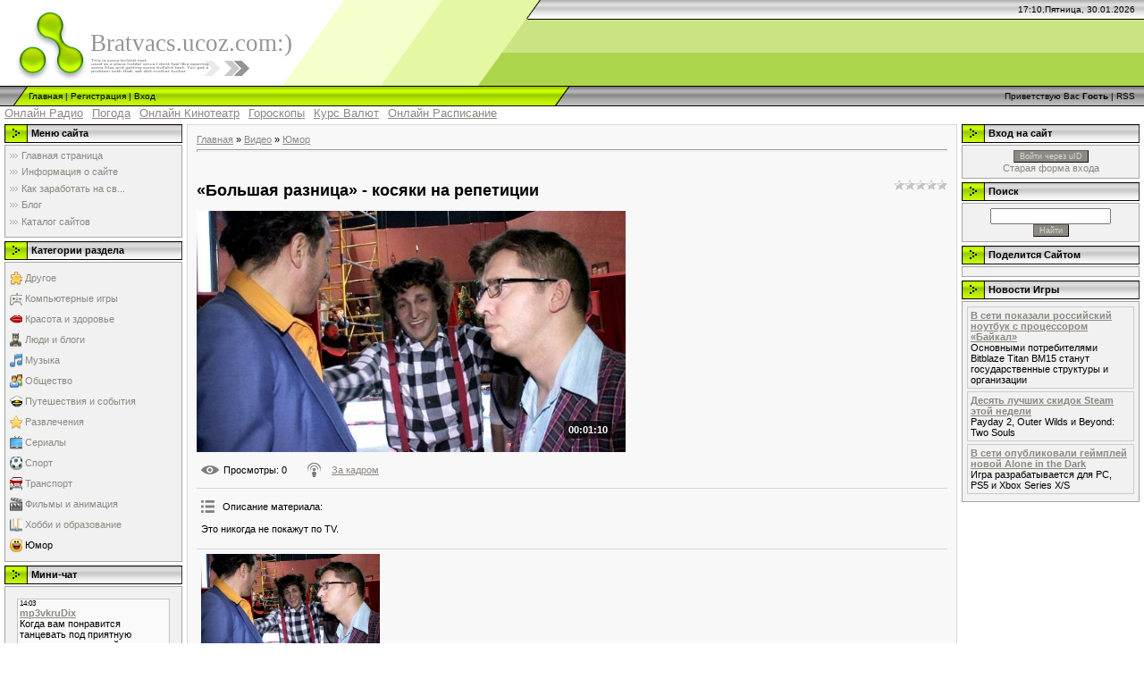

--- FILE ---
content_type: text/html; charset=UTF-8
request_url: https://bratvacs.ucoz.com/mchat/
body_size: 2243
content:
<!DOCTYPE html>
	<html><head>
		<meta name="color-scheme" content="light">
		<meta name="robots" content="none" />
		<link rel="stylesheet" href="/_st/my.css">
		<style>.UhideBlock{display:none; }</style>
		
		<script src="/.s/src/jquery-1.12.4.min.js"></script>
		<script src="/.s/src/uwnd.min.js?v=221108"></script>
		<script>
		
	function showProfile(uid) {
		window.open('/index/8-' + uid)
	}
		function toUser(userLogin ) {
			(messageField = parent.window.document.getElementById('mchatMsgF'))
			&& (messageField.value += '[i]' + userLogin + '[/i], ') && messageField.focus();
		}
		</script>
	</head><body  class="mchat-body">
		<div id="newEntryT"></div>
		<div style="white-space:normal">
			
			<div class="cBlock1" style="padding:0 4px 5px 2px;margin-bottom:3px;">
				<div class="mcm-time" style="float:inline-end; font-size:8px;" title="04.12.2016">14:03</div>
				<div class="mcm-user" style="text-align:start;">
					
					<a class="mcm-user-name" href="javascript:void('Apply to')" onclick="toUser('mp3vkruDix');"><b>mp3vkruDix</b></a>
					
					
				</div>
				<div class="cMessage" style="text-align:start;">Когда вам понравится танцевать под приятную музыку, то наш онлайн-сервис mp3-vk.ru - то, что Вам надобно! Только у нас самый колоссальный интернет-портал, где находится музыка для танцев, клубная музы</div>
				
				
			</div>
			<div class="cBlock2" style="padding:0 4px 5px 2px;margin-bottom:3px;">
				<div class="mcm-time" style="float:inline-end; font-size:8px;" title="18.10.2016">09:22</div>
				<div class="mcm-user" style="text-align:start;">
					
					<a class="mcm-user-name" href="javascript:void('Apply to')" onclick="toUser('Fillipp-MM');"><b>Fillipp-MM</b></a>
					
					
				</div>
				<div class="cMessage" style="text-align:start;">Отлично провел отпуск в турции <br>В следующий отпуск тоже поеду <br>http://f.gdeslon.ru/f/38d9f7b65aaee792 - Лучшие цены на перелеты  Путешествовать с нами просто, удобно и выгодно! <br>Мы собираем с</div>
				
				
			</div>
			<div class="cBlock1" style="padding:0 4px 5px 2px;margin-bottom:3px;">
				<div class="mcm-time" style="float:inline-end; font-size:8px;" title="29.09.2016">19:10</div>
				<div class="mcm-user" style="text-align:start;">
					
					<a class="mcm-user-name" href="javascript:void('Apply to')" onclick="toUser('Williambrer');"><b>Williambrer</b></a>
					
					
				</div>
				<div class="cMessage" style="text-align:start;">what channel is doctor oz on  http://www.onweb.fr/?company_id=17296 - acheter meridia reductil  aarp prescription discount program</div>
				
				
			</div>
			<div class="cBlock2" style="padding:0 4px 5px 2px;margin-bottom:3px;">
				<div class="mcm-time" style="float:inline-end; font-size:8px;" title="19.07.2016">04:44</div>
				<div class="mcm-user" style="text-align:start;">
					
					<a class="mcm-user-name" href="javascript:void('Apply to')" onclick="toUser('yfreshрoue');"><b>yfreshрoue</b></a>
					
					
				</div>
				<div class="cMessage" style="text-align:start;">Hello. And Bye.</div>
				
				
			</div>
			<div class="cBlock1" style="padding:0 4px 5px 2px;margin-bottom:3px;">
				<div class="mcm-time" style="float:inline-end; font-size:8px;" title="02.06.2016">13:28</div>
				<div class="mcm-user" style="text-align:start;">
					
					<a class="mcm-user-name" href="javascript:void('Apply to')" onclick="toUser('uomitoi');"><b>uomitoi</b></a>
					
					
				</div>
				<div class="cMessage" style="text-align:start;">http://flagylantibioticmetronidazole.net/ - Buy Flagyl Online &lt;a href=&quot;http://tadalafil-cialischeapestprice.net/&quot;>Cialis On Line&lt;/a> http://levitra-20mg-prices.com/</div>
				
				
			</div>
			<div class="cBlock2" style="padding:0 4px 5px 2px;margin-bottom:3px;">
				<div class="mcm-time" style="float:inline-end; font-size:8px;" title="02.06.2016">13:10</div>
				<div class="mcm-user" style="text-align:start;">
					
					<a class="mcm-user-name" href="javascript:void('Apply to')" onclick="toUser('emiwiaaqofuha');"><b>emiwiaaqofuha</b></a>
					
					
				</div>
				<div class="cMessage" style="text-align:start;">http://flagylantibioticmetronidazole.net/ - Flagyl &lt;a href=&quot;http://tadalafil-cialischeapestprice.net/&quot;>Cialis&lt;/a> http://levitra-20mg-prices.com/</div>
				
				
			</div>
			<div class="cBlock1" style="padding:0 4px 5px 2px;margin-bottom:3px;">
				<div class="mcm-time" style="float:inline-end; font-size:8px;" title="02.06.2016">01:55</div>
				<div class="mcm-user" style="text-align:start;">
					
					<a class="mcm-user-name" href="javascript:void('Apply to')" onclick="toUser('azelukuqoki');"><b>azelukuqoki</b></a>
					
					
				</div>
				<div class="cMessage" style="text-align:start;">http://flagylantibioticmetronidazole.net/ - Metronidazole Whats The Normal Dose &lt;a href=&quot;http://tadalafil-cialischeapestprice.net/&quot;>Cialis&lt;/a> http://levitra-20mg-prices.com/</div>
				
				
			</div>
			<div class="cBlock2" style="padding:0 4px 5px 2px;margin-bottom:3px;">
				<div class="mcm-time" style="float:inline-end; font-size:8px;" title="02.06.2016">01:38</div>
				<div class="mcm-user" style="text-align:start;">
					
					<a class="mcm-user-name" href="javascript:void('Apply to')" onclick="toUser('ereyusaxuyil');"><b>ereyusaxuyil</b></a>
					
					
				</div>
				<div class="cMessage" style="text-align:start;">http://flagylantibioticmetronidazole.net/ - Buy Metronidazole &lt;a href=&quot;http://tadalafil-cialischeapestprice.net/&quot;>Buy Cialis Online&lt;/a> http://levitra-20mg-prices.com/</div>
				
				
			</div>
			<div class="cBlock1" style="padding:0 4px 5px 2px;margin-bottom:3px;">
				<div class="mcm-time" style="float:inline-end; font-size:8px;" title="29.05.2016">22:22</div>
				<div class="mcm-user" style="text-align:start;">
					<a class="mcm-user-profile" href="javascript:;" rel="nofollow" onclick="showProfile('3');" title="V@dim" rel="nofollow"><img alt="" src="/.s/img/icon/profile.png" width="13" border="0" style="vertical-align:-2px"/></a> 
					<a class="mcm-user-name" href="javascript:void('Apply to')" onclick="toUser('V@dim');"><b>V@dim</b></a>
					
					
				</div>
				<div class="cMessage" style="text-align:start;">Все модули добавлены в ТОП 100 Ucoz .</div>
				
				
			</div>
			<div class="cBlock2" style="padding:0 4px 5px 2px;margin-bottom:3px;">
				<div class="mcm-time" style="float:inline-end; font-size:8px;" title="29.05.2016">21:30</div>
				<div class="mcm-user" style="text-align:start;">
					<a class="mcm-user-profile" href="javascript:;" rel="nofollow" onclick="showProfile('3');" title="V@dim" rel="nofollow"><img alt="" src="/.s/img/icon/profile.png" width="13" border="0" style="vertical-align:-2px"/></a> 
					<a class="mcm-user-name" href="javascript:void('Apply to')" onclick="toUser('V@dim');"><b>V@dim</b></a>
					
					
				</div>
				<div class="cMessage" style="text-align:start;">Форум добавлен в <a class="link" target="_blank" href="http://top.ucoz.com/forums/" rel="nofollow">http://top.ucoz.com/forums/</a>  - Форум участвует в топе и рейтинге uCoz форумов</div>
				
				
			</div>
			<div class="cBlock1" style="padding:0 4px 5px 2px;margin-bottom:3px;">
				<div class="mcm-time" style="float:inline-end; font-size:8px;" title="29.05.2016">19:22</div>
				<div class="mcm-user" style="text-align:start;">
					<a class="mcm-user-profile" href="javascript:;" rel="nofollow" onclick="showProfile('3');" title="V@dim" rel="nofollow"><img alt="" src="/.s/img/icon/profile.png" width="13" border="0" style="vertical-align:-2px"/></a> 
					<a class="mcm-user-name" href="javascript:void('Apply to')" onclick="toUser('V@dim');"><b>V@dim</b></a>
					
					
				</div>
				<div class="cMessage" style="text-align:start;">Сайт стал доступен в поиске яндекса. Перенесен настроен под поисковик.Более детально в следующих обновлениях.</div>
				
				
			</div>
			<div class="cBlock2" style="padding:0 4px 5px 2px;margin-bottom:3px;">
				<div class="mcm-time" style="float:inline-end; font-size:8px;" title="29.05.2016">19:19</div>
				<div class="mcm-user" style="text-align:start;">
					<a class="mcm-user-profile" href="javascript:;" rel="nofollow" onclick="showProfile('3');" title="V@dim" rel="nofollow"><img alt="" src="/.s/img/icon/profile.png" width="13" border="0" style="vertical-align:-2px"/></a> 
					<a class="mcm-user-name" href="javascript:void('Apply to')" onclick="toUser('V@dim');"><b>V@dim</b></a>
					
					
				</div>
				<div class="cMessage" style="text-align:start;">Добавили более 24 новых опросов.</div>
				
				
			</div>
			<div class="cBlock1" style="padding:0 4px 5px 2px;margin-bottom:3px;">
				<div class="mcm-time" style="float:inline-end; font-size:8px;" title="28.05.2016">20:46</div>
				<div class="mcm-user" style="text-align:start;">
					<a class="mcm-user-profile" href="javascript:;" rel="nofollow" onclick="showProfile('3');" title="V@dim" rel="nofollow"><img alt="" src="/.s/img/icon/profile.png" width="13" border="0" style="vertical-align:-2px"/></a> 
					<a class="mcm-user-name" href="javascript:void('Apply to')" onclick="toUser('V@dim');"><b>V@dim</b></a>
					
					
				</div>
				<div class="cMessage" style="text-align:start;">Разделы на сайте адаптивны работаю в штатном режиме.</div>
				
				
			</div>
			<div class="cBlock2" style="padding:0 4px 5px 2px;margin-bottom:3px;">
				<div class="mcm-time" style="float:inline-end; font-size:8px;" title="28.05.2016">20:42</div>
				<div class="mcm-user" style="text-align:start;">
					<a class="mcm-user-profile" href="javascript:;" rel="nofollow" onclick="showProfile('3');" title="V@dim" rel="nofollow"><img alt="" src="/.s/img/icon/profile.png" width="13" border="0" style="vertical-align:-2px"/></a> 
					<a class="mcm-user-name" href="javascript:void('Apply to')" onclick="toUser('V@dim');"><b>V@dim</b></a>
					
					
				</div>
				<div class="cMessage" style="text-align:start;">Сайт Адаптирован под все поисковые машины.Написания текстов для сайта продолжается.</div>
				
				
			</div>
		</div>
		<div id="newEntryB"></div>
	</body></html>
<!-- 0.03101 (s773) -->

--- FILE ---
content_type: text/css
request_url: https://bratvacs.ucoz.com/.s/src/css/971.css
body_size: 3693
content:
/* General Style */
a:link {text-decoration:underline; color:#8B8881;}
a:active {text-decoration:underline; color:#8B8881;}
a:visited {text-decoration:underline; color:#8B8881;}
a:hover {text-decoration:underline; color:#000000;}

.product-card .product-tail { background-color:#f8f8f8; }

.topLink a:link {text-decoration:none; color:#000000;}
.topLink a:active {text-decoration:none; color:#000000}
.topLink a:visited {text-decoration:none; color:#000000;}
.topLink a:hover {text-decoration:none; color:#FCFFEF;}

a.forRegLink:link, a.topSortLink:link, a.postUser:link, a.postNumberLink:link {text-decoration:underline; color:#333333;}
a.forRegLink:active, a.topSortLink:active, a.postUser:active, a.postNumberLink:active {text-decoration:underline; color:#333333;}
a.forRegLink:visited, a.topSortLink:visited, a.postUser:visited, a.postNumberLink:visited {text-decoration:underline; color:#333333;}
a.forRegLink:hover, a.topSortLink:hover, a.postUser:hover, a.postNumberLink:hover {text-decoration:underline; color:#FFFFFF;}

td, body {font-family:verdana,arial,helvetica; font-size:8pt;color:#000000;}
td img {vertical-align: middle;}
form {padding:0;margin:0;}
input,textarea,select {vertical-align:middle; font-size:8pt; font-family:verdana,arial,helvetica;}
.copy {font-size:7pt;}

li {margin-left: 20px;}
ul {padding-left: 20px; margin: 5px 0;}
ul li {margin-left: 0;}

a.noun:link {text-decoration:none; color:#8B8881}
a.noun:active {text-decoration:none; color:#8B8881}
a.noun:visited {text-decoration:none; color:#8B8881}
a.noun:hover {text-decoration:underline; color:#000000}

hr {color:#C2C2C2;height:1px;}
label {cursor:pointer;cursor:hand}

.blocktitle {font-family:Verdana,Sans-Serif;color:#6C829D;font-size:12px;}

a.menu1:link {text-decoration:underline; color:#9CCF00}
a.menu1:active {text-decoration:underline; color:#9CCF00}
a.menu1:visited {text-decoration:underline; color:#9CCF00}
a.menu1:hover {text-decoration:none; color:#000000}
.menuTd {padding-left:12px;padding-right:10px; background: url('/.s/t/971/11.gif') no-repeat 0 3px;}

.mframe {border-left:1px solid #E5E7EA; border-right:1px solid #E5E7EA;}
.colgray {border-right:1px solid #E5E7EA;}
.colwhite {border-right:1px solid #FAFAFA;}
.msep {border-top:1px solid #FAFAFA;}
/* ------------- */

/* Menus */
ul.uz, ul.uMenuRoot {list-style: none; margin: 0 0 0 0; padding-left: 0px;}
li.menus {margin: 0; padding: 0 0 0 13px; background: url('/.s/t/971/12.gif') no-repeat 0px 3px; margin-bottom: .6em;}
/* ----- */

/* Site Menus */
.uMenuH li {float:left;padding:0 5px;}


.uMenuV .uMenuItem {font-weight:normal;}
.uMenuV li a:link {text-decoration:none; color:#8B8881}
.uMenuV li a:active {text-decoration:none; color:#8B8881}
.uMenuV li a:visited {text-decoration:none; color:#8B8881}
.uMenuV li a:hover {text-decoration:underline; color:#000000}

.uMenuV .uMenuItemA {font-weight:bold;}
.uMenuV a.uMenuItemA:link {text-decoration:none; color:#000000}
.uMenuV a.uMenuItemA:visited {text-decoration:none; color:#000000}
.uMenuV a.uMenuItemA:hover {text-decoration:underline; color:#0C5BFE}
.uMenuV .uMenuArrow {position:absolute;width:10px;height:10px;right:0;top:3px;background:url('/.s/img/wd/1/ar1.gif') no-repeat 0 0;}
.uMenuV li {margin: 0; padding: 0 0 0 13px; background: url('/.s/t/971/12.gif') no-repeat 0px 3px; margin-bottom: .6em;}
/* --------- */

/* Module Part Menu */
.catsTable {}
.catsTd {padding: 0 0 6px 13px; background: url('/.s/t/971/12.gif') no-repeat 0px 3px;}
.catName {font-family:Verdana,Tahoma,Arial,Sans-Serif;font-size:11px;}
.catNameActive {font-family:Verdana,Tahoma,Arial,Sans-Serif;font-size:11px;}
.catNumData {font-size:7pt;color:#555555;}
.catDescr {font-size:7pt; padding-left:10px;}
a.catName:link {text-decoration:none; color:#8B8881;}
a.catName:visited {text-decoration:none; color:#8B8881;}
a.catName:hover {text-decoration:underline; color:#000000;}
a.catName:active {text-decoration:none; color:#8B8881;}
a.catNameActive:link {text-decoration:none; color:#000000;}
a.catNameActive:visited {text-decoration:none; color:#000000;}
a.catNameActive:hover {text-decoration:none; color:#0C5BFE;}
a.catNameActive:active {text-decoration:underline; color:#000000;}
/* ----------------- */

/* Entries Style */
.eBlock {}
.eTitle {font-family:Verdana,Arial,Sans-Serif;font-size:13px;font-weight:bold;color:#779F00; padding: 0 0 0 15px; background: url('/.s/t/971/13.gif') no-repeat 0px 3px;}

.eTitle a:link {text-decoration:underline; color:#779F00;}
.eTitle a:visited {text-decoration:underline; color:#779F00;}
.eTitle a:hover {text-decoration:none; color:#000000;}
.eTitle a:active {text-decoration:underline; color:#779F00;}

.eMessage {text-align:justify;padding-bottom:5px;}
.eText {text-align:justify;padding-bottom:5px;padding-top:5px;border-top:1px solid #C2C2C2}
.eDetails {border:1px solid #D7D7D7;font-family:Verdana,Tahoma,Arial,Sans-Serif;color:#1A1A1A;padding-bottom:5px;padding-top:3px;text-align:left;font-size:7pt;background:#FFFFFF;}
.eDetails1 {border:1px solid #D7D7D7;font-family:Verdana,Tahoma,Arial,Sans-Serif;color:#1A1A1A;padding-bottom:5px;padding-top:3px;text-align:left;font-size:8pt;background:#FFFFFF;}
.eDetails2 {border:1px solid #D7D7D7;font-family:Verdana,Tahoma,Arial,Sans-Serif;color:#1A1A1A;padding-bottom:5px;padding-top:3px;text-align:left;font-size:8pt;background:#FFFFFF;}

.eRating {font-size:7pt;}

.eAttach {margin: 16px 0 0 0; padding: 0 0 0 15px; background: url('/.s/t/971/14.gif') no-repeat 0px 0px;}
/* ------------- */

/* Entry Manage Table */
.manTable {}
.manTdError {color:#FF0000;}
.manTd1 {}
.manTd2 {}
.manTd3 {}
.manTdSep {}
.manHr {}
.manTdBrief {}
.manTdText {}
.manTdFiles {}
.manFlFile {}
.manTdBut {}
.manFlSbm {}
.manFlRst {}
.manFlCnt {}
/* ------------------ */

/* Comments Style */
.cAnswer {padding-left:15px;padding-top:4px;font-style:italic;}

.cBlock1 {background:#FAFAFA; border:1px solid #C2C2C2;}
.cBlock2 {background:#F1F2F3; border:1px solid #C2C2C2;}
/* -------------- */

/* Comments Form Style */
.commTable {}
.commTd1 {color:#000000;}
.commTd2 {}
.commFl {color:#333333;width:100%;background:#EBEBEB;border:1px solid #C2C2C2;}
.smiles {border:1px inset;background:#FFFFFF;}
.commReg {padding: 10 0 10 0px; text-align:center;}
.commError {color:#FF0000;}
.securityCode {color:#333333;background:#EBEBEB;border:1px solid #C2C2C2;}
/* ------------------- */

/* Archive Menu */
.archUl {list-style: none; margin:0; padding-left:0;}
.archLi {padding: 0 0 3px 10px; background: url('/.s/t/971/15.gif') no-repeat 0px 4px; font-family:Tahoma,Arial,Sans-Serif;}
a.archLink:link {text-decoration:underline; color:#9CCF00;}
a.archLink:visited {text-decoration:underline; color:#9CCF00;}
a.archLink:hover {text-decoration:none; color:#000000;}
a.archLink:active {text-decoration:none; color:#000000;}
/* ------------ */

/* Archive Style */
.archiveCalendars {text-align:center;color:#0000FF;}
.archiveDateTitle {font-weight:bold;color:#9CCF00;padding-top:15px;}
.archEntryHr {width:250px;color:#DDDDDD;}
.archiveeTitle li {margin-left: 15px; padding: 0 0 0 15px; background: url('/.s/t/971/16.gif') no-repeat 0px 4px; margin-bottom: .6em;}
.archiveEntryTime {width:65px;font-style:italic;}
.archiveEntryComms {font-size:9px;color:#C3C3C3;}
a.archiveDateTitleLink:link {text-decoration:none; color:#9CCF00}
a.archiveDateTitleLink:visited {text-decoration:none; color:#9CCF00}
a.archiveDateTitleLink:hover {text-decoration:underline; color:#9CCF00}
a.archiveDateTitleLink:active {text-decoration:underline; color:#9CCF00}
.archiveNoEntry {text-align:center;color:#0000FF;}
/* ------------- */

/* Calendar Style */
.calMonth {}
.calWday {color:#FFFFFF; background:#999999; width:18px;}
.calWdaySe {color:#FFFFFF; background:#666666; width:18px;}
.calWdaySu {color:#FFFFFF; background:#666666; width:18px; font-weight:bold;}
.calMday {background:#FFFFFF;color:#999999;}
.calMdayA {background:#9CCF00;font-weight:bold;color:#FFFFFF;}
.calMdayIs {background:#C3C0B5;font-weight:bold;}
.calMdayIsA {border:1px solid #9CCF00; background:#C3C0B5;font-weight:bold;}
a.calMonthLink:link,a.calMdayLink:link {text-decoration:none; color:#000000;}
a.calMonthLink:visited,a.calMdayLink:visited {text-decoration:none; color:#000000;}
a.calMonthLink:hover,a.calMdayLink:hover {text-decoration:underline; color:#000000;}
a.calMonthLink:active,a.calMdayLink:active {text-decoration:underline; color:#000000;}
/* -------------- */

/* Poll styles */
.pollBut {width:110px;}

.pollBody {padding:7px; margin:0px; background:#FFFFFF}
.textResults {background:#E2E6EA}
.textResultsTd {background:#FFFFFF}

.pollNow {border-bottom:1px solid #E2E6EA; border-left:1px solid #E2E6EA; border-right:1px solid #E2E6EA;}
.pollNowTd {}

.totalVotesTable {border-bottom:1px solid #E2E6EA; border-left:1px solid #E2E6EA; border-right:1px solid #E2E6EA;}
.totalVotesTd {background:#FFFFFF;}
/* ---------- */

/* User Group Marks */
a.groupModer:link,a.groupModer:visited,a.groupModer:hover {color:blue;}
a.groupAdmin:link,a.groupAdmin:visited,a.groupAdmin:hover {color:red;}
a.groupVerify:link,a.groupVerify:visited,a.groupVerify:hover {color:green;}
/* ---------------- */

/* Other Styles */
.replaceTable {background:#EEEEEE;height:100px;width:300px;border:1px solid #AAAAAA;}

.legendTd {font-size:7pt;}
/* ------------ */

/* ===== forum Start ===== */

/* General forum Table View */
.gTable {background:#8C8A82;}
.gTableTop {padding:2px;background:url('/.s/t/971/10.gif') #CCCCCC;color:#000000;font-weight:bold;height:20px;padding-left:17px;font-size:11px;}
.gTableSubTop {padding:2px;background:url('/.s/t/971/7.gif') #B0E300;border:1px solid #FFFFFF;color:#000000;height:20px;font-size:10px;}
.gTableBody {padding:2px;background:#EEEEEE;}
.gTableBody1 {padding:2px;background:#FFFFFF;}
.gTableBottom {padding:2px;background:#D8D8D8; border:1px solid #FFFFFF;;}
.gTableLeft {padding:2px;background:#FFFFFF;font-weight:bold;color:#9CCF00}
.gTableRight {padding:2px;background:#FFFFFF}
.gTableError {padding:2px;background:#D8D8D8; border:1px solid #FFFFFF;;color:#FF0000;}
/* ------------------------ */

/* Forums Styles */
.forumNameTd,.forumLastPostTd {padding:2px;background:#FFFFFF}
.forumIcoTd,.forumThreadTd,.forumPostTd {padding:2px;background:#D8D8D8; border:1px solid #FFFFFF;}
.forumLastPostTd,.forumArchive {padding:2px;font-size:7pt;}

a.catLink:link {text-decoration:none; color:#000000;}
a.catLink:visited {text-decoration:none; color:#000000;}
a.catLink:hover {text-decoration:underline; color:#333333;}
a.catLink:active {text-decoration:underline; color:#000000;}

.lastPostGuest,.lastPostUser,.threadAuthor {font-weight:bold}
.archivedForum{font-size:7pt;color:#FF0000;font-weight:bold;}
/* ------------- */

/* forum Titles & other */
.forum {font-weight:bold;font-size:9pt;}
.forumDescr,.forumModer {color:#858585;font-size:7pt;}
.forumViewed {font-size:9px;}
a.forum:link, a.lastPostUserLink:link, a.forumLastPostLink:link, a.threadAuthorLink:link {text-decoration:none; color:#9CCF00;}
a.forum:visited, a.lastPostUserLink:visited, a.forumLastPostLink:visited, a.threadAuthorLink:visited {text-decoration:none; color:#9CCF00;}
a.forum:hover, a.lastPostUserLink:hover, a.forumLastPostLink:hover, a.threadAuthorLink:hover {text-decoration:underline; color:#B3B3B3;}
a.forum:active, a.lastPostUserLink:active, a.forumLastPostLink:active, a.threadAuthorLink:active {text-decoration:underline; color:#9CCF00;}
/* -------------------- */

/* forum Navigation Bar */
.forumNamesBar {font-weight:bold;font-size:7pt;}
.forumBarKw {font-weight:normal;}
a.forumBarA:link {text-decoration:none; color:#000000;}
a.forumBarA:visited {text-decoration:none; color:#000000;}
a.forumBarA:hover {text-decoration:none; color:#9CCF00;}
a.forumBarA:active {text-decoration:underline; color:#9CCF00;}
/* -------------------- */

/* forum Fast Navigation Blocks */
.fastNav,.fastSearch,.fastLoginForm {font-size:7pt;}
/* ---------------------------- */

/* forum Fast Navigation Menu */
.fastNavMain {background:#C7D7EF;}
.fastNavCat {background:#E7EEF8;}
.fastNavCatA {background:#E7EEF8;color:#0000FF}
.fastNavForumA {color:#0000FF}
/* -------------------------- */

/* forum Page switches */
.switches {background:#C2C2C2;}
.pagesInfo {background:#FFFFFF;padding-right:10px;font-size:7pt;}
.switch {background:#FFFFFF;width:15px;font-size:7pt;}
.switchActive {background:#9CCF00;font-weight:bold;color:#000000;width:15px}
a.switchDigit:link,a.switchBack:link,a.switchNext:link {text-decoration:none; color:#000000;}
a.switchDigit:visited,a.switchBack:visited,a.switchNext:visited {text-decoration:none; color:#000000;}
a.switchDigit:hover,a.switchBack:hover,a.switchNext:hover {text-decoration:underline; color:#FF0000;}
a.switchDigit:active,a.switchBack:active,a.switchNext:active {text-decoration:underline; color:#FF0000;}
/* ------------------- */

/* forum Threads Style */
.threadNametd,.threadAuthTd,.threadLastPostTd {padding:2px;padding:2px;background:#FFFFFF}
.threadIcoTd,.threadPostTd,.threadViewTd {padding:2px;background:#D8D8D8; border:1px solid #FFFFFF;}
.threadLastPostTd {padding:2px;font-size:7pt;}
.threadDescr {color:#858585;font-size:7pt;}
.threadNoticeLink {font-weight:bold;}
.threadsType {padding:2px;background:#AFAEAE;border:1px solid #FFFFFF;color:#FFFFFF;height:20px;font-size:10px;padding-left:40px;}
.threadsDetails {padding:2px;background:#BBBBBB;color:#000000;height:20px;font-size:10px;border:1px solid #FFFFFF;}
.forumOnlineBar {padding:2px;background:#AFAEAE;border:1px solid #FFFFFF;color:#FFFFFF;height:20px;font-size:10px;}

a.threadPinnedLink:link {text-decoration:none; color:#0000FF;}
a.threadPinnedLink:visited {text-decoration:none; color:#0000FF;}
a.threadPinnedLink:hover {text-decoration:none; color:#FF0000;}
a.threadPinnedLink:active {text-decoration:underline; color:#FF0000;}

a.threadLink:link {text-decoration:none; color:#9CCF00;}
a.threadLink:visited {text-decoration:none; color:#9CCF00;}
a.threadLink:hover {text-decoration:underline; color:#000000;}
a.threadLink:active {text-decoration:underline; color:#000000;}

.postpSwithces {font-size:7pt;}
.thDescr {font-weight:normal;}
.threadFrmBlock {font-size:7pt;text-align:right;}
/* ------------------- */

/* forum Posts View */
.postTable {}
.postPoll {background:#EEEEEE;text-align:center;}
.postFirst {background:#F5F9FD;border-bottom:3px solid #9AEA1D;}
.postRest1 {background:#EEEEEE;}
.postRest2 {background:#F5F9FD;}
.postSeparator {height:3px;background:#999999;}

.postTdTop {background:url('/.s/t/971/7.gif') #B0E300;color:#000000;height:20px;font-size:10px;}
.postBottom {background:#FFFFFF;color:#000000;height:20px;border:1px solid #BBBBBB;}
.postUser {font-weight:bold;}
.postTdInfo {text-align:center;padding:5px;background:#EEEEEE;}
.postRankName {margin-top:5px;}
.postRankIco {margin-bottom:5px;margin-bottom:5px;}
.reputation {margin-top:5px;}
.signatureHr {margin-top:20px;color:#2D435B;}
.posttdMessage {padding:5px;background:#FFFFFF;}

.pollQuestion {text-align:center;font-weight:bold;}
.pollButtons,.pollTotal {text-align:center;}
.pollSubmitBut,.pollreSultsBut {width:140px;font-size:7pt;}
.pollSubmit {font-weight:bold;}
.pollEnd {text-align:center;height:30px;}

.codeMessage {background:#FFFFFF;font-size:9px;}
.quoteMessage {background:#FFFFFF;font-size:9px;}

.signatureView {font-size:7pt;}
.edited {padding-top:30px;font-size:7pt;text-align:right;color:gray;}
.editedBy {font-weight:bold;font-size:8pt;}

.statusBlock {padding-top:3px;}
.statusOnline {color:#0000FF;}
.statusOffline {color:#FF0000;}
/* ------------------ */

/* forum AllInOne Fast Add */
.newThreadBlock {background: #F9F9F9;border: 1px solid #B2B2B2;}
.newPollBlock {background: #F9F9F9;border: 1px solid #B2B2B2;}
.newThreadItem {padding: 0 0 0 8px; background: url('/.s/t/971/19.gif') no-repeat 0px 4px;}
.newPollItem {padding: 0 0 0 8px; background: url('/.s/t/971/19.gif') no-repeat 0px 4px;}
/* ----------------------- */

/* forum Post Form */
.pollBut, .loginButton, .searchSbmFl, .commSbmFl, .signButton {font-size:7pt;background: #8D8A83;color:#DAD7CC;border:1px outset #615E58;}

.codeButtons {font-size:7pt;background: #8D8A83;color:#DAD7CC;border:1px outset #615E58;}
.codeCloseAll {font-size:7pt; background: #8D8A83;color:#DAD7CC;border:1px outset #615E58;font-weight:bold;}
.postNameFl,.postDescrFl {background:#EBEBEB;border:1px solid #9CCF00;width:400px}
.postPollFl,.postQuestionFl {background:#EBEBEB;border:1px solid #9CCF00;width:400px}
.postResultFl {background:#EBEBEB;border:1px solid #9CCF00;width:50px}
.postAnswerFl {background:#EBEBEB;border:1px solid #9CCF00;width:300px}
.postTextFl {background:#EBEBEB;border:1px solid #9CCF00;width:550px;height:150px}
.postUserFl {background:#EBEBEB;border:1px solid #9CCF00;width:300px}

.pollHelp {font-weight:normal;font-size:7pt;padding-top:3px;}
.smilesPart {padding-top:5px;text-align:center}
/* ----------------- */

/* ====== forum End ====== */

/*--ubutton-fix--*/
.myBtnLeft img, .myBtnRight img, .myBtnLeftA img, .myBtnRightA img, .myBtnRight + td input, .myBtnRightA + td input { display: block }
.myBtnCenter, .myBtnCenterA { line-height:19px !important }
.myBtnCont { height:19px; padding-bottom:0 !important }
